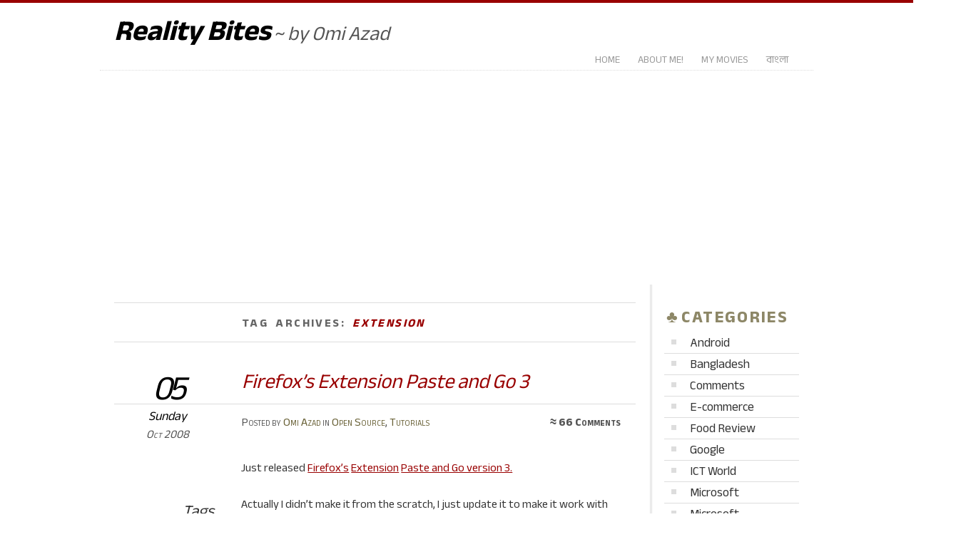

--- FILE ---
content_type: text/html; charset=UTF-8
request_url: https://omiazad.net/tag/extension
body_size: 8128
content:
<!DOCTYPE html>
<!--[if IE 7]>
<html id="ie7" lang="en-GB">
<![endif]-->
<!--[if IE 8]>
<html id="ie8" lang="en-GB">
<![endif]-->
<!--[if !(IE 6) | !(IE 7) | !(IE 8)]><!-->
<html lang="en-GB">
<!--<![endif]-->
<head>
<meta charset="utf-8" />
<meta name="viewport" content="width=device-width" />
<title>Extension | Reality Bites</title>
	<link rel="preconnect" href="https://fonts.googleapis.com">
<link rel="preconnect" href="https://fonts.gstatic.com" crossorigin>
<link href="https://fonts.googleapis.com/css2?family=Anek+Bangla:wght@100;400;700&display=swap" rel="stylesheet">
	<script async src="https://pagead2.googlesyndication.com/pagead/js/adsbygoogle.js"></script>
<script>
     (adsbygoogle = window.adsbygoogle || []).push({
          google_ad_client: "ca-pub-6809690516246283",
          enable_page_level_ads: true
     });
</script>
<link rel="profile" href="http://gmpg.org/xfn/11" />
<link rel="pingback" href="https://omiazad.net/xmlrpc.php" />
<!--[if lt IE 9]>
<script src="https://omiazad.net/wp-content/themes/chateau/js/html5.js" type="text/javascript"></script>
<![endif]-->
<meta name='robots' content='max-image-preview:large' />
<link rel="alternate" type="application/rss+xml" title="Reality Bites &raquo; Feed" href="https://omiazad.net/feed" />
<link rel="alternate" type="application/rss+xml" title="Reality Bites &raquo; Comments Feed" href="https://omiazad.net/comments/feed" />
<link rel="alternate" type="application/rss+xml" title="Reality Bites &raquo; Extension Tag Feed" href="https://omiazad.net/tag/extension/feed" />
<style id='wp-img-auto-sizes-contain-inline-css' type='text/css'>
img:is([sizes=auto i],[sizes^="auto," i]){contain-intrinsic-size:3000px 1500px}
/*# sourceURL=wp-img-auto-sizes-contain-inline-css */
</style>

<style id='wp-emoji-styles-inline-css' type='text/css'>

	img.wp-smiley, img.emoji {
		display: inline !important;
		border: none !important;
		box-shadow: none !important;
		height: 1em !important;
		width: 1em !important;
		margin: 0 0.07em !important;
		vertical-align: -0.1em !important;
		background: none !important;
		padding: 0 !important;
	}
/*# sourceURL=wp-emoji-styles-inline-css */
</style>
<link rel='stylesheet' id='wp-block-library-css' href='https://omiazad.net/wp-includes/css/dist/block-library/style.min.css?ver=6.9' type='text/css' media='all' />
<style id='wp-block-categories-inline-css' type='text/css'>
.wp-block-categories{box-sizing:border-box}.wp-block-categories.alignleft{margin-right:2em}.wp-block-categories.alignright{margin-left:2em}.wp-block-categories.wp-block-categories-dropdown.aligncenter{text-align:center}.wp-block-categories .wp-block-categories__label{display:block;width:100%}
/*# sourceURL=https://omiazad.net/wp-includes/blocks/categories/style.min.css */
</style>
<style id='wp-block-heading-inline-css' type='text/css'>
h1:where(.wp-block-heading).has-background,h2:where(.wp-block-heading).has-background,h3:where(.wp-block-heading).has-background,h4:where(.wp-block-heading).has-background,h5:where(.wp-block-heading).has-background,h6:where(.wp-block-heading).has-background{padding:1.25em 2.375em}h1.has-text-align-left[style*=writing-mode]:where([style*=vertical-lr]),h1.has-text-align-right[style*=writing-mode]:where([style*=vertical-rl]),h2.has-text-align-left[style*=writing-mode]:where([style*=vertical-lr]),h2.has-text-align-right[style*=writing-mode]:where([style*=vertical-rl]),h3.has-text-align-left[style*=writing-mode]:where([style*=vertical-lr]),h3.has-text-align-right[style*=writing-mode]:where([style*=vertical-rl]),h4.has-text-align-left[style*=writing-mode]:where([style*=vertical-lr]),h4.has-text-align-right[style*=writing-mode]:where([style*=vertical-rl]),h5.has-text-align-left[style*=writing-mode]:where([style*=vertical-lr]),h5.has-text-align-right[style*=writing-mode]:where([style*=vertical-rl]),h6.has-text-align-left[style*=writing-mode]:where([style*=vertical-lr]),h6.has-text-align-right[style*=writing-mode]:where([style*=vertical-rl]){rotate:180deg}
/*# sourceURL=https://omiazad.net/wp-includes/blocks/heading/style.min.css */
</style>
<style id='wp-block-latest-posts-inline-css' type='text/css'>
.wp-block-latest-posts{box-sizing:border-box}.wp-block-latest-posts.alignleft{margin-right:2em}.wp-block-latest-posts.alignright{margin-left:2em}.wp-block-latest-posts.wp-block-latest-posts__list{list-style:none}.wp-block-latest-posts.wp-block-latest-posts__list li{clear:both;overflow-wrap:break-word}.wp-block-latest-posts.is-grid{display:flex;flex-wrap:wrap}.wp-block-latest-posts.is-grid li{margin:0 1.25em 1.25em 0;width:100%}@media (min-width:600px){.wp-block-latest-posts.columns-2 li{width:calc(50% - .625em)}.wp-block-latest-posts.columns-2 li:nth-child(2n){margin-right:0}.wp-block-latest-posts.columns-3 li{width:calc(33.33333% - .83333em)}.wp-block-latest-posts.columns-3 li:nth-child(3n){margin-right:0}.wp-block-latest-posts.columns-4 li{width:calc(25% - .9375em)}.wp-block-latest-posts.columns-4 li:nth-child(4n){margin-right:0}.wp-block-latest-posts.columns-5 li{width:calc(20% - 1em)}.wp-block-latest-posts.columns-5 li:nth-child(5n){margin-right:0}.wp-block-latest-posts.columns-6 li{width:calc(16.66667% - 1.04167em)}.wp-block-latest-posts.columns-6 li:nth-child(6n){margin-right:0}}:root :where(.wp-block-latest-posts.is-grid){padding:0}:root :where(.wp-block-latest-posts.wp-block-latest-posts__list){padding-left:0}.wp-block-latest-posts__post-author,.wp-block-latest-posts__post-date{display:block;font-size:.8125em}.wp-block-latest-posts__post-excerpt,.wp-block-latest-posts__post-full-content{margin-bottom:1em;margin-top:.5em}.wp-block-latest-posts__featured-image a{display:inline-block}.wp-block-latest-posts__featured-image img{height:auto;max-width:100%;width:auto}.wp-block-latest-posts__featured-image.alignleft{float:left;margin-right:1em}.wp-block-latest-posts__featured-image.alignright{float:right;margin-left:1em}.wp-block-latest-posts__featured-image.aligncenter{margin-bottom:1em;text-align:center}
/*# sourceURL=https://omiazad.net/wp-includes/blocks/latest-posts/style.min.css */
</style>
<style id='wp-block-group-inline-css' type='text/css'>
.wp-block-group{box-sizing:border-box}:where(.wp-block-group.wp-block-group-is-layout-constrained){position:relative}
/*# sourceURL=https://omiazad.net/wp-includes/blocks/group/style.min.css */
</style>
<style id='global-styles-inline-css' type='text/css'>
:root{--wp--preset--aspect-ratio--square: 1;--wp--preset--aspect-ratio--4-3: 4/3;--wp--preset--aspect-ratio--3-4: 3/4;--wp--preset--aspect-ratio--3-2: 3/2;--wp--preset--aspect-ratio--2-3: 2/3;--wp--preset--aspect-ratio--16-9: 16/9;--wp--preset--aspect-ratio--9-16: 9/16;--wp--preset--color--black: #000000;--wp--preset--color--cyan-bluish-gray: #abb8c3;--wp--preset--color--white: #ffffff;--wp--preset--color--pale-pink: #f78da7;--wp--preset--color--vivid-red: #cf2e2e;--wp--preset--color--luminous-vivid-orange: #ff6900;--wp--preset--color--luminous-vivid-amber: #fcb900;--wp--preset--color--light-green-cyan: #7bdcb5;--wp--preset--color--vivid-green-cyan: #00d084;--wp--preset--color--pale-cyan-blue: #8ed1fc;--wp--preset--color--vivid-cyan-blue: #0693e3;--wp--preset--color--vivid-purple: #9b51e0;--wp--preset--gradient--vivid-cyan-blue-to-vivid-purple: linear-gradient(135deg,rgb(6,147,227) 0%,rgb(155,81,224) 100%);--wp--preset--gradient--light-green-cyan-to-vivid-green-cyan: linear-gradient(135deg,rgb(122,220,180) 0%,rgb(0,208,130) 100%);--wp--preset--gradient--luminous-vivid-amber-to-luminous-vivid-orange: linear-gradient(135deg,rgb(252,185,0) 0%,rgb(255,105,0) 100%);--wp--preset--gradient--luminous-vivid-orange-to-vivid-red: linear-gradient(135deg,rgb(255,105,0) 0%,rgb(207,46,46) 100%);--wp--preset--gradient--very-light-gray-to-cyan-bluish-gray: linear-gradient(135deg,rgb(238,238,238) 0%,rgb(169,184,195) 100%);--wp--preset--gradient--cool-to-warm-spectrum: linear-gradient(135deg,rgb(74,234,220) 0%,rgb(151,120,209) 20%,rgb(207,42,186) 40%,rgb(238,44,130) 60%,rgb(251,105,98) 80%,rgb(254,248,76) 100%);--wp--preset--gradient--blush-light-purple: linear-gradient(135deg,rgb(255,206,236) 0%,rgb(152,150,240) 100%);--wp--preset--gradient--blush-bordeaux: linear-gradient(135deg,rgb(254,205,165) 0%,rgb(254,45,45) 50%,rgb(107,0,62) 100%);--wp--preset--gradient--luminous-dusk: linear-gradient(135deg,rgb(255,203,112) 0%,rgb(199,81,192) 50%,rgb(65,88,208) 100%);--wp--preset--gradient--pale-ocean: linear-gradient(135deg,rgb(255,245,203) 0%,rgb(182,227,212) 50%,rgb(51,167,181) 100%);--wp--preset--gradient--electric-grass: linear-gradient(135deg,rgb(202,248,128) 0%,rgb(113,206,126) 100%);--wp--preset--gradient--midnight: linear-gradient(135deg,rgb(2,3,129) 0%,rgb(40,116,252) 100%);--wp--preset--font-size--small: 13px;--wp--preset--font-size--medium: 20px;--wp--preset--font-size--large: 36px;--wp--preset--font-size--x-large: 42px;--wp--preset--spacing--20: 0.44rem;--wp--preset--spacing--30: 0.67rem;--wp--preset--spacing--40: 1rem;--wp--preset--spacing--50: 1.5rem;--wp--preset--spacing--60: 2.25rem;--wp--preset--spacing--70: 3.38rem;--wp--preset--spacing--80: 5.06rem;--wp--preset--shadow--natural: 6px 6px 9px rgba(0, 0, 0, 0.2);--wp--preset--shadow--deep: 12px 12px 50px rgba(0, 0, 0, 0.4);--wp--preset--shadow--sharp: 6px 6px 0px rgba(0, 0, 0, 0.2);--wp--preset--shadow--outlined: 6px 6px 0px -3px rgb(255, 255, 255), 6px 6px rgb(0, 0, 0);--wp--preset--shadow--crisp: 6px 6px 0px rgb(0, 0, 0);}:where(.is-layout-flex){gap: 0.5em;}:where(.is-layout-grid){gap: 0.5em;}body .is-layout-flex{display: flex;}.is-layout-flex{flex-wrap: wrap;align-items: center;}.is-layout-flex > :is(*, div){margin: 0;}body .is-layout-grid{display: grid;}.is-layout-grid > :is(*, div){margin: 0;}:where(.wp-block-columns.is-layout-flex){gap: 2em;}:where(.wp-block-columns.is-layout-grid){gap: 2em;}:where(.wp-block-post-template.is-layout-flex){gap: 1.25em;}:where(.wp-block-post-template.is-layout-grid){gap: 1.25em;}.has-black-color{color: var(--wp--preset--color--black) !important;}.has-cyan-bluish-gray-color{color: var(--wp--preset--color--cyan-bluish-gray) !important;}.has-white-color{color: var(--wp--preset--color--white) !important;}.has-pale-pink-color{color: var(--wp--preset--color--pale-pink) !important;}.has-vivid-red-color{color: var(--wp--preset--color--vivid-red) !important;}.has-luminous-vivid-orange-color{color: var(--wp--preset--color--luminous-vivid-orange) !important;}.has-luminous-vivid-amber-color{color: var(--wp--preset--color--luminous-vivid-amber) !important;}.has-light-green-cyan-color{color: var(--wp--preset--color--light-green-cyan) !important;}.has-vivid-green-cyan-color{color: var(--wp--preset--color--vivid-green-cyan) !important;}.has-pale-cyan-blue-color{color: var(--wp--preset--color--pale-cyan-blue) !important;}.has-vivid-cyan-blue-color{color: var(--wp--preset--color--vivid-cyan-blue) !important;}.has-vivid-purple-color{color: var(--wp--preset--color--vivid-purple) !important;}.has-black-background-color{background-color: var(--wp--preset--color--black) !important;}.has-cyan-bluish-gray-background-color{background-color: var(--wp--preset--color--cyan-bluish-gray) !important;}.has-white-background-color{background-color: var(--wp--preset--color--white) !important;}.has-pale-pink-background-color{background-color: var(--wp--preset--color--pale-pink) !important;}.has-vivid-red-background-color{background-color: var(--wp--preset--color--vivid-red) !important;}.has-luminous-vivid-orange-background-color{background-color: var(--wp--preset--color--luminous-vivid-orange) !important;}.has-luminous-vivid-amber-background-color{background-color: var(--wp--preset--color--luminous-vivid-amber) !important;}.has-light-green-cyan-background-color{background-color: var(--wp--preset--color--light-green-cyan) !important;}.has-vivid-green-cyan-background-color{background-color: var(--wp--preset--color--vivid-green-cyan) !important;}.has-pale-cyan-blue-background-color{background-color: var(--wp--preset--color--pale-cyan-blue) !important;}.has-vivid-cyan-blue-background-color{background-color: var(--wp--preset--color--vivid-cyan-blue) !important;}.has-vivid-purple-background-color{background-color: var(--wp--preset--color--vivid-purple) !important;}.has-black-border-color{border-color: var(--wp--preset--color--black) !important;}.has-cyan-bluish-gray-border-color{border-color: var(--wp--preset--color--cyan-bluish-gray) !important;}.has-white-border-color{border-color: var(--wp--preset--color--white) !important;}.has-pale-pink-border-color{border-color: var(--wp--preset--color--pale-pink) !important;}.has-vivid-red-border-color{border-color: var(--wp--preset--color--vivid-red) !important;}.has-luminous-vivid-orange-border-color{border-color: var(--wp--preset--color--luminous-vivid-orange) !important;}.has-luminous-vivid-amber-border-color{border-color: var(--wp--preset--color--luminous-vivid-amber) !important;}.has-light-green-cyan-border-color{border-color: var(--wp--preset--color--light-green-cyan) !important;}.has-vivid-green-cyan-border-color{border-color: var(--wp--preset--color--vivid-green-cyan) !important;}.has-pale-cyan-blue-border-color{border-color: var(--wp--preset--color--pale-cyan-blue) !important;}.has-vivid-cyan-blue-border-color{border-color: var(--wp--preset--color--vivid-cyan-blue) !important;}.has-vivid-purple-border-color{border-color: var(--wp--preset--color--vivid-purple) !important;}.has-vivid-cyan-blue-to-vivid-purple-gradient-background{background: var(--wp--preset--gradient--vivid-cyan-blue-to-vivid-purple) !important;}.has-light-green-cyan-to-vivid-green-cyan-gradient-background{background: var(--wp--preset--gradient--light-green-cyan-to-vivid-green-cyan) !important;}.has-luminous-vivid-amber-to-luminous-vivid-orange-gradient-background{background: var(--wp--preset--gradient--luminous-vivid-amber-to-luminous-vivid-orange) !important;}.has-luminous-vivid-orange-to-vivid-red-gradient-background{background: var(--wp--preset--gradient--luminous-vivid-orange-to-vivid-red) !important;}.has-very-light-gray-to-cyan-bluish-gray-gradient-background{background: var(--wp--preset--gradient--very-light-gray-to-cyan-bluish-gray) !important;}.has-cool-to-warm-spectrum-gradient-background{background: var(--wp--preset--gradient--cool-to-warm-spectrum) !important;}.has-blush-light-purple-gradient-background{background: var(--wp--preset--gradient--blush-light-purple) !important;}.has-blush-bordeaux-gradient-background{background: var(--wp--preset--gradient--blush-bordeaux) !important;}.has-luminous-dusk-gradient-background{background: var(--wp--preset--gradient--luminous-dusk) !important;}.has-pale-ocean-gradient-background{background: var(--wp--preset--gradient--pale-ocean) !important;}.has-electric-grass-gradient-background{background: var(--wp--preset--gradient--electric-grass) !important;}.has-midnight-gradient-background{background: var(--wp--preset--gradient--midnight) !important;}.has-small-font-size{font-size: var(--wp--preset--font-size--small) !important;}.has-medium-font-size{font-size: var(--wp--preset--font-size--medium) !important;}.has-large-font-size{font-size: var(--wp--preset--font-size--large) !important;}.has-x-large-font-size{font-size: var(--wp--preset--font-size--x-large) !important;}
/*# sourceURL=global-styles-inline-css */
</style>

<style id='classic-theme-styles-inline-css' type='text/css'>
/*! This file is auto-generated */
.wp-block-button__link{color:#fff;background-color:#32373c;border-radius:9999px;box-shadow:none;text-decoration:none;padding:calc(.667em + 2px) calc(1.333em + 2px);font-size:1.125em}.wp-block-file__button{background:#32373c;color:#fff;text-decoration:none}
/*# sourceURL=/wp-includes/css/classic-themes.min.css */
</style>
<link rel='stylesheet' id='crp-style-rounded-thumbs-css' href='https://omiazad.net/wp-content/plugins/contextual-related-posts/css/rounded-thumbs.min.css?ver=4.0.3' type='text/css' media='all' />
<style id='crp-style-rounded-thumbs-inline-css' type='text/css'>

			.crp_related.crp-rounded-thumbs a {
				width: 150px;
                height: 150px;
				text-decoration: none;
			}
			.crp_related.crp-rounded-thumbs img {
				max-width: 150px;
				margin: auto;
			}
			.crp_related.crp-rounded-thumbs .crp_title {
				width: 100%;
			}
			
/*# sourceURL=crp-style-rounded-thumbs-inline-css */
</style>
<link rel='stylesheet' id='chateau-css' href='https://omiazad.net/wp-content/themes/chateau-child/style.css?ver=6.9' type='text/css' media='all' />
<link rel="https://api.w.org/" href="https://omiazad.net/wp-json/" /><link rel="alternate" title="JSON" type="application/json" href="https://omiazad.net/wp-json/wp/v2/tags/474" /><link rel="EditURI" type="application/rsd+xml" title="RSD" href="https://omiazad.net/xmlrpc.php?rsd" />
<meta name="generator" content="WordPress 6.9" />

</head>

<body class="archive tag tag-extension tag-474 wp-theme-chateau wp-child-theme-chateau-child two-column content-sidebar">
<div id="page" class="hfeed">
		<div id="page-inner">
		<header id="branding" role="banner">


			<div id="main-title">
				<hgroup>
					<h1 id="site-title"><a href="https://omiazad.net/" title="Reality Bites" rel="home">Reality Bites</a></h1>
												<h2 id="site-description">~ by Omi Azad</h2>
									</hgroup>
			</div><!-- end #main-title -->

			<nav id="menu" role="navigation">
				<ul id="menu-main-menu-english" class="menu clear-fix"><li id="menu-item-2034" class="menu-item menu-item-type-custom menu-item-object-custom menu-item-home menu-item-2034"><a href="https://omiazad.net/">Home</a></li>
<li id="menu-item-11" class="menu-item menu-item-type-custom menu-item-object-custom menu-item-11"><a href="/about-omi-azad" title="Net">About Me!</a></li>
<li id="menu-item-12" class="menu-item menu-item-type-custom menu-item-object-custom menu-item-12"><a href="/my-movies">My Movies</a></li>
<li id="menu-item-10-bn" class="lang-item lang-item-761 lang-item-bn no-translation lang-item-first menu-item menu-item-type-custom menu-item-object-custom menu-item-10-bn"><a href="https://omiazad.net/bn/" hreflang="bn-BD" lang="bn-BD">বাংলা</a></li>
</ul>			</nav><!-- end #menu -->

			
			<div id="main-image">
						</div><!-- end #main-image -->
		</header><!-- #branding -->
		<div id="main" class="clear-fix"><div id="primary">
	<div id="content" class="clear-fix" role="main">
		<div class="more-posts">

			
				<header class="page-header">
					<h1 class="page-title">
						Tag Archives: <em>Extension</em>					</h1>
				</header>

				
				<article id="post-290" class="post-290 post type-post status-publish format-standard hentry category-open-source category-tutorials tag-addon tag-extension tag-firefox tag-mozilla tag-paste-and-go">
	<header class="post-title">
								<h1><a href="https://omiazad.net/290" title="Permalink to Firefox&#8217;s Extension Paste and Go 3" rel="bookmark">Firefox&#8217;s Extension Paste and Go 3</a></h1>										<p class="post-date">
			<strong>05</strong>
			<em>Sunday</em>
			<span>Oct 2008</span>
		</p>
		<div class="post-info clear-fix">
		<p>
			Posted <span class="by-author"> by <span class="author vcard"><a class="url fn n" href="https://omiazad.net/author/omi" title="View all posts by Omi Azad" rel="author">Omi Azad</a></span></span> in <a href="https://omiazad.net/category/open-source" rel="category tag">Open Source</a>, <a href="https://omiazad.net/category/tutorials" rel="category tag">Tutorials</a>		</p>
		<p class="post-com-count">
			<strong>&asymp; <a href="https://omiazad.net/290#comments">66 Comments</a></strong>
		</p>
	</div><!-- end .post-info -->
						</header><!-- end .post-title -->
	<div class="post-content clear-fix">

			<div class="post-extras">
				<p><strong>Tags</strong></p><p><a href="https://omiazad.net/tag/addon" rel="tag">Addon</a>, <a href="https://omiazad.net/tag/extension" rel="tag">Extension</a>, <a href="https://omiazad.net/tag/firefox" rel="tag">Firefox</a>, <a href="https://omiazad.net/tag/mozilla" rel="tag">Mozilla</a>, <a href="https://omiazad.net/tag/paste-and-go" rel="tag">Paste and go</a></p>	</div><!-- end .post-extras -->

		<div class="post-entry">
			<p>Just released <a href="http://www.mozilla.com/firefox/" target="_blank" rel="noopener">Firefox&#8217;s</a> <a href="https://addons.mozilla.org" target="_blank" rel="noopener">Extension</a> <a href="https://addons.mozilla.org/en-US/firefox/addon/9133" target="_blank" rel="noopener">Paste and Go version 3.</a></p>
<p>Actually I didn&#8217;t make it from the scratch, I just update it to make it work with Mozilla Firefox 3.x.x and it&#8217;s working fine (this release will work on Firefox 1.5 to 3.x.x). Here I&#8217;ll try to show you how the extension will ease the use of Mozilla Firefox.</p>
<p><strong>Use of the extension:</strong><br />
Most of the time while we surf the internet, we have to copy some URL and paste the URL on the address field and hit enter or click the go button. Now this extension for Firefox will ease the the whole process. You have to copy an URL, right click on the address field and select &#8220;Paste and Go&#8221; That&#8217;s it!</p>
<p><strong>Installation:</strong><br />
Go to: <a href="https://addons.mozilla.org/en-US/firefox/addon/9133" target="_blank" rel="noopener">https://addons.mozilla.org/en-US/firefox/addon/9133</a> with Mozilla Firefox, on the page and you will see a button like this:</p>
<p style="text-align: center;"><img decoding="async" class="aligncenter" src="http://farm4.static.flickr.com/3279/2915015274_a987099ed0_o.jpg" alt="" /></p>
<p>Currently Mozilla left the extension as experimental extension, so you have to check the box &#8220;Let me install this experimental add-on&#8221; to add this extension on your Firefox browser. You can also download the extension by clicking <a href="./files/PG3_1.0.4.xpi">here.</a></p>
<p>Click on the &#8220;Add to Firefox&#8221; button and a window like this will appear:</p>
<p style="text-align: center;"><img decoding="async" class="aligncenter" src="http://farm4.static.flickr.com/3275/2915015276_b3e5924c85_o.jpg" alt="" /></p>
<p>Click on the &#8220;Install Now&#8221; button to install the extension and the extension will be installed on Firefox. You will notice a progress like this:</p>
<p style="text-align: center;"><img decoding="async" class="aligncenter" src="http://farm4.static.flickr.com/3176/2915015280_3f05c13731_o.jpg" alt="" /></p>
<p>A window like this will appear after the installation is finished:</p>
<p style="text-align: center;"><img decoding="async" class="aligncenter" src="http://farm4.static.flickr.com/3124/2915015284_253c6c69ee_o.jpg" alt="" /></p>
<p>Click on the &#8220;Restart Now&#8221; button to restart Firefox and make the extension work for you. If you are doing something important, you can restart Firefox later. But only after restarting Firefox the extension will start working,</p>
<p>After restarting Firefox, you will see a notification that one extension is installed.</p>
<p style="text-align: center;"><img decoding="async" class="aligncenter" src="http://farm4.static.flickr.com/3206/2915015286_8d92099bd3_o.jpg" alt="" /></p>
<p>Close the window and continue using Firefox.</p>
<p>Now whenever you need to copy an URL and paste it on the address bar, just copy the URL and right click on the address bar and select paste and go. 😛</p>
<p style="text-align: center;"><img decoding="async" class="aligncenter" src="http://farm4.static.flickr.com/3072/2915015292_f2f5b3840d_o.png" alt="" /></p>
<p>Hope this will be useful for you and you will enjoy the extension. If you encounter any problem, please leave a message.</p>
<p>Update, 16 September 2009: Released 1.0.4 with Simplified Chinese translation.</p>
					</div><!-- end .post-entry -->

	</div><!-- end .post-content -->
</article><!-- #post-290 -->
				
			
		</div><!-- end #more-posts -->
	</div><!-- end #content -->
</div><!-- end #primary -->

	<div id="secondary" class="widget-area" role="complementary">
		
		<aside id="block-10" class="sidebar-widget widget_block"><h1 class="widget-title">Categories</h1><div class="wp-widget-group__inner-blocks">
<div class="wp-block-group"><div class="wp-block-group__inner-container is-layout-constrained wp-block-group-is-layout-constrained"><ul class="wp-block-categories-list wp-block-categories">	<li class="cat-item cat-item-20"><a href="https://omiazad.net/category/android">Android</a>
</li>
	<li class="cat-item cat-item-22"><a href="https://omiazad.net/category/bangladesh">Bangladesh</a>
</li>
	<li class="cat-item cat-item-23"><a href="https://omiazad.net/category/comments">Comments</a>
</li>
	<li class="cat-item cat-item-24"><a href="https://omiazad.net/category/e-commerce">E-commerce</a>
</li>
	<li class="cat-item cat-item-39"><a href="https://omiazad.net/category/review-en/food-review">Food Review</a>
</li>
	<li class="cat-item cat-item-25"><a href="https://omiazad.net/category/google">Google</a>
</li>
	<li class="cat-item cat-item-26"><a href="https://omiazad.net/category/ict-world">ICT World</a>
</li>
	<li class="cat-item cat-item-1586"><a href="https://omiazad.net/category/microsoft">Microsoft</a>
</li>
	<li class="cat-item cat-item-27"><a href="https://omiazad.net/category/microsoft-2">Microsoft</a>
</li>
	<li class="cat-item cat-item-28"><a href="https://omiazad.net/category/gadgets">My Gadgets</a>
</li>
	<li class="cat-item cat-item-29"><a href="https://omiazad.net/category/open-source">Open Source</a>
</li>
	<li class="cat-item cat-item-30"><a href="https://omiazad.net/category/review-en">Review</a>
</li>
	<li class="cat-item cat-item-32"><a href="https://omiazad.net/category/review-en/software-review">Software Review</a>
</li>
	<li class="cat-item cat-item-33"><a href="https://omiazad.net/category/songs-and-music">Songs and Music</a>
</li>
	<li class="cat-item cat-item-35"><a href="https://omiazad.net/category/telecom-2">Telecom</a>
</li>
	<li class="cat-item cat-item-36"><a href="https://omiazad.net/category/tutorials">Tutorials</a>
</li>
	<li class="cat-item cat-item-37"><a href="https://omiazad.net/category/uncategorized-en">Uncategorized</a>
</li>
</ul></div></div>
</div></aside><aside id="block-3" class="sidebar-widget widget_block">
<div class="wp-block-group"><div class="wp-block-group__inner-container is-layout-flow wp-block-group-is-layout-flow">
<h2 class="wp-block-heading">Recent Posts</h2>


<ul class="wp-block-latest-posts__list wp-block-latest-posts"><li><a class="wp-block-latest-posts__post-title" href="https://omiazad.net/1487">Open Letter to Taylor Swift</a></li>
<li><a class="wp-block-latest-posts__post-title" href="https://omiazad.net/1482">Office 2013-2016 C2R Installer</a></li>
<li><a class="wp-block-latest-posts__post-title" href="https://omiazad.net/1446">Metered Connection in Windows 10</a></li>
<li><a class="wp-block-latest-posts__post-title" href="https://omiazad.net/1414">Experience with Amazon E-commerce Service</a></li>
<li><a class="wp-block-latest-posts__post-title" href="https://omiazad.net/1404">Anti-Virus for Windows 10</a></li>
</ul></div></div>
</aside>
	</div><!-- #secondary .widget-area -->


		</div><!-- end #main -->
	</div><!-- end #page-inner -->

	<footer id="colophon" role="contentinfo">
		<div id="footer">
			<div id="footer-inner">
				<div id="footer-inner-inner">
					
				</div><!-- end #footer-inner-inner -->
			</div><!-- end #footer-inner -->
		</div>
		<div id="copyright">
			<div id="copyright-inner">
					<div id="copyright-inner-inner">
					<p>
						<a href="http://wordpress.org/" rel="generator">Proudly powered by WordPress</a>
		Theme: Chateau by <a href="http://ignacioricci.com/" rel="designer">Ignacio Ricci</a>.					</p>
				</div><!-- end #copyright-inner-inner -->
			</div><!-- end #copyright-inner -->
		</div><!-- end #copyright -->
	</footer><!-- end #footer -->

	<script type="speculationrules">
{"prefetch":[{"source":"document","where":{"and":[{"href_matches":"/*"},{"not":{"href_matches":["/wp-*.php","/wp-admin/*","/wp-content/uploads/*","/wp-content/*","/wp-content/plugins/*","/wp-content/themes/chateau-child/*","/wp-content/themes/chateau/*","/*\\?(.+)"]}},{"not":{"selector_matches":"a[rel~=\"nofollow\"]"}},{"not":{"selector_matches":".no-prefetch, .no-prefetch a"}}]},"eagerness":"conservative"}]}
</script>
<script type="text/javascript" id="pll_cookie_script-js-after">
/* <![CDATA[ */
(function() {
				var expirationDate = new Date();
				expirationDate.setTime( expirationDate.getTime() + 31536000 * 1000 );
				document.cookie = "pll_language=en; expires=" + expirationDate.toUTCString() + "; path=/; secure; SameSite=Lax";
			}());

//# sourceURL=pll_cookie_script-js-after
/* ]]> */
</script>
<script id="wp-emoji-settings" type="application/json">
{"baseUrl":"https://s.w.org/images/core/emoji/17.0.2/72x72/","ext":".png","svgUrl":"https://s.w.org/images/core/emoji/17.0.2/svg/","svgExt":".svg","source":{"concatemoji":"https://omiazad.net/wp-includes/js/wp-emoji-release.min.js?ver=6.9"}}
</script>
<script type="module">
/* <![CDATA[ */
/*! This file is auto-generated */
const a=JSON.parse(document.getElementById("wp-emoji-settings").textContent),o=(window._wpemojiSettings=a,"wpEmojiSettingsSupports"),s=["flag","emoji"];function i(e){try{var t={supportTests:e,timestamp:(new Date).valueOf()};sessionStorage.setItem(o,JSON.stringify(t))}catch(e){}}function c(e,t,n){e.clearRect(0,0,e.canvas.width,e.canvas.height),e.fillText(t,0,0);t=new Uint32Array(e.getImageData(0,0,e.canvas.width,e.canvas.height).data);e.clearRect(0,0,e.canvas.width,e.canvas.height),e.fillText(n,0,0);const a=new Uint32Array(e.getImageData(0,0,e.canvas.width,e.canvas.height).data);return t.every((e,t)=>e===a[t])}function p(e,t){e.clearRect(0,0,e.canvas.width,e.canvas.height),e.fillText(t,0,0);var n=e.getImageData(16,16,1,1);for(let e=0;e<n.data.length;e++)if(0!==n.data[e])return!1;return!0}function u(e,t,n,a){switch(t){case"flag":return n(e,"\ud83c\udff3\ufe0f\u200d\u26a7\ufe0f","\ud83c\udff3\ufe0f\u200b\u26a7\ufe0f")?!1:!n(e,"\ud83c\udde8\ud83c\uddf6","\ud83c\udde8\u200b\ud83c\uddf6")&&!n(e,"\ud83c\udff4\udb40\udc67\udb40\udc62\udb40\udc65\udb40\udc6e\udb40\udc67\udb40\udc7f","\ud83c\udff4\u200b\udb40\udc67\u200b\udb40\udc62\u200b\udb40\udc65\u200b\udb40\udc6e\u200b\udb40\udc67\u200b\udb40\udc7f");case"emoji":return!a(e,"\ud83e\u1fac8")}return!1}function f(e,t,n,a){let r;const o=(r="undefined"!=typeof WorkerGlobalScope&&self instanceof WorkerGlobalScope?new OffscreenCanvas(300,150):document.createElement("canvas")).getContext("2d",{willReadFrequently:!0}),s=(o.textBaseline="top",o.font="600 32px Arial",{});return e.forEach(e=>{s[e]=t(o,e,n,a)}),s}function r(e){var t=document.createElement("script");t.src=e,t.defer=!0,document.head.appendChild(t)}a.supports={everything:!0,everythingExceptFlag:!0},new Promise(t=>{let n=function(){try{var e=JSON.parse(sessionStorage.getItem(o));if("object"==typeof e&&"number"==typeof e.timestamp&&(new Date).valueOf()<e.timestamp+604800&&"object"==typeof e.supportTests)return e.supportTests}catch(e){}return null}();if(!n){if("undefined"!=typeof Worker&&"undefined"!=typeof OffscreenCanvas&&"undefined"!=typeof URL&&URL.createObjectURL&&"undefined"!=typeof Blob)try{var e="postMessage("+f.toString()+"("+[JSON.stringify(s),u.toString(),c.toString(),p.toString()].join(",")+"));",a=new Blob([e],{type:"text/javascript"});const r=new Worker(URL.createObjectURL(a),{name:"wpTestEmojiSupports"});return void(r.onmessage=e=>{i(n=e.data),r.terminate(),t(n)})}catch(e){}i(n=f(s,u,c,p))}t(n)}).then(e=>{for(const n in e)a.supports[n]=e[n],a.supports.everything=a.supports.everything&&a.supports[n],"flag"!==n&&(a.supports.everythingExceptFlag=a.supports.everythingExceptFlag&&a.supports[n]);var t;a.supports.everythingExceptFlag=a.supports.everythingExceptFlag&&!a.supports.flag,a.supports.everything||((t=a.source||{}).concatemoji?r(t.concatemoji):t.wpemoji&&t.twemoji&&(r(t.twemoji),r(t.wpemoji)))});
//# sourceURL=https://omiazad.net/wp-includes/js/wp-emoji-loader.min.js
/* ]]> */
</script>
</div><!-- end #page -->
</body>
</html>

<!-- Page cached by LiteSpeed Cache 7.3.0.1 on 2026-01-23 19:24:28 -->

--- FILE ---
content_type: text/html; charset=utf-8
request_url: https://www.google.com/recaptcha/api2/aframe
body_size: 225
content:
<!DOCTYPE HTML><html><head><meta http-equiv="content-type" content="text/html; charset=UTF-8"></head><body><script nonce="1pv4Frk39pp0VYFgDVAqzA">/** Anti-fraud and anti-abuse applications only. See google.com/recaptcha */ try{var clients={'sodar':'https://pagead2.googlesyndication.com/pagead/sodar?'};window.addEventListener("message",function(a){try{if(a.source===window.parent){var b=JSON.parse(a.data);var c=clients[b['id']];if(c){var d=document.createElement('img');d.src=c+b['params']+'&rc='+(localStorage.getItem("rc::a")?sessionStorage.getItem("rc::b"):"");window.document.body.appendChild(d);sessionStorage.setItem("rc::e",parseInt(sessionStorage.getItem("rc::e")||0)+1);localStorage.setItem("rc::h",'1769174669655');}}}catch(b){}});window.parent.postMessage("_grecaptcha_ready", "*");}catch(b){}</script></body></html>

--- FILE ---
content_type: text/css
request_url: https://omiazad.net/wp-content/themes/chateau-child/style.css?ver=6.9
body_size: -166
content:
/*
 Theme Name:   Chateau Child
 Theme URI:    http://omi.net.bd/
 Description:  Chhateau Child Theme
 Author:       John Doe
 Author URI:   http://omi.net.bd/
 Template:     chateau
 Version:      1.0.0
 Tags:         light, dark, two-columns, right-sidebar, responsive-layout, accessibility-ready
 Text Domain:  chateau-child
*/


/* =Theme customization starts here
-------------------------------------------------------------- */
@import url("../chateau/style.css");
@import url("custom.css");